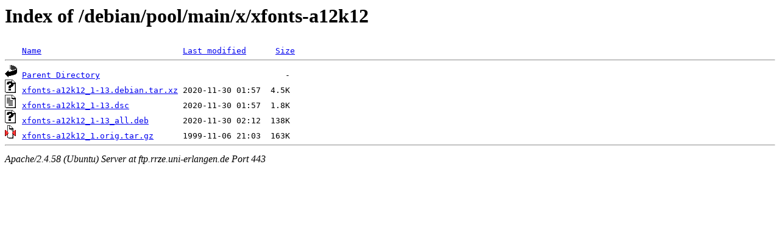

--- FILE ---
content_type: text/html;charset=UTF-8
request_url: https://ftp.rrze.uni-erlangen.de/debian/pool/main/x/xfonts-a12k12/
body_size: 515
content:
<!DOCTYPE HTML PUBLIC "-//W3C//DTD HTML 3.2 Final//EN">
<html>
 <head>
  <title>Index of /debian/pool/main/x/xfonts-a12k12</title>
 </head>
 <body>
<h1>Index of /debian/pool/main/x/xfonts-a12k12</h1>
<pre><img src="/icons/blank.gif" alt="Icon "> <a href="?C=N;O=D">Name</a>                             <a href="?C=M;O=A">Last modified</a>      <a href="?C=S;O=A">Size</a>  <hr><img src="/icons/back.gif" alt="[PARENTDIR]"> <a href="/debian/pool/main/x/">Parent Directory</a>                                      -   
<img src="/icons/unknown.gif" alt="[   ]"> <a href="xfonts-a12k12_1-13.debian.tar.xz">xfonts-a12k12_1-13.debian.tar.xz</a> 2020-11-30 01:57  4.5K  
<img src="/icons/text.gif" alt="[TXT]"> <a href="xfonts-a12k12_1-13.dsc">xfonts-a12k12_1-13.dsc</a>           2020-11-30 01:57  1.8K  
<img src="/icons/unknown.gif" alt="[   ]"> <a href="xfonts-a12k12_1-13_all.deb">xfonts-a12k12_1-13_all.deb</a>       2020-11-30 02:12  138K  
<img src="/icons/compressed.gif" alt="[   ]"> <a href="xfonts-a12k12_1.orig.tar.gz">xfonts-a12k12_1.orig.tar.gz</a>      1999-11-06 21:03  163K  
<hr></pre>
<address>Apache/2.4.58 (Ubuntu) Server at ftp.rrze.uni-erlangen.de Port 443</address>
</body></html>
